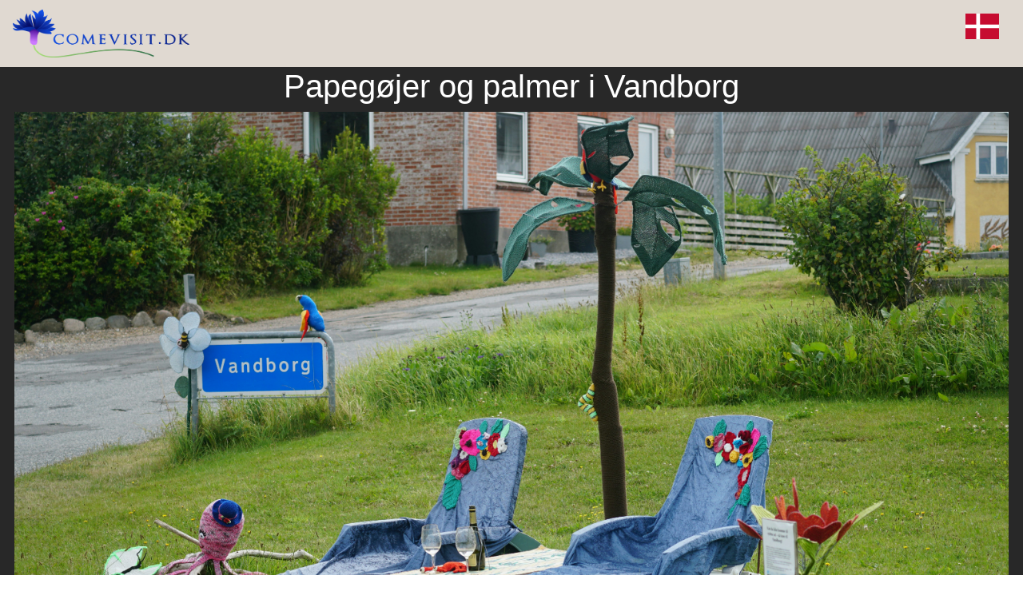

--- FILE ---
content_type: text/html; charset=utf-8
request_url: https://comevisit.dk/license/14439aae589031765b0ccf877b08b39f
body_size: 8758
content:

<!DOCTYPE html>
<html lang="da">
<head>
  <meta charset="utf-8">
  
  <meta name="viewport" content="width=device-width,initial-scale=1">
  <title></title>
  <meta name="description" content="Papegøjer og palmer i Vandborg">
  <link rel="apple-touch-icon" sizes="180x180" href="/apple-touch-icon.png?v=gAXor3dzxw">
  <link rel="icon" type="image/png" sizes="32x32" href="/favicon-32x32.png?v=gAXor3dzxw">
  <link rel="icon" type="image/png" sizes="16x16" href="/favicon-16x16.png?v=gAXor3dzxw">
  <link rel="manifest" href="/site.webmanifest?v=gAXor3dzxw">
  <link rel="mask-icon" href="/safari-pinned-tab.svg?v=gAXor3dzxw" color="#7fa801">
  <link rel="shortcut icon" href="/favicon.ico?v=gAXor3dzxw">
  <meta name="msapplication-TileColor" content="#f9c108">
  <meta name="theme-color" content="#ffffff">
  

  
    
  <script>document.createElement( "picture" );</script>
     
  <link rel="stylesheet" href="https://ansagerhytteby.dk/css/bootstrap4.min.css"> 
  <!-- <link rel="stylesheet" href="https://fonts.googleapis.com/css?family=Roboto"> -->
  
  
  <!---->
<meta property="og:image" content="https://ansagerhytteby.dk/imgcache/89/10/891048aa9c22df4e1a25583da7dc8dce9ceaa05c.avif" /><meta property="og:image:width" content="1920" /><meta property="og:image:height" content="1333" /><meta property="fb:app_id"          content="134239080095075" /><meta property="og:type"            content="article" /> <meta property="og:url"             content="https://comevisit.dk" /> <meta property="og:title"           content="Papegøjer og palmer i Vandborg" /> <meta property="og:description"     content="Papegøjer og palmer i Vandborg" /><meta property="og:site_name" content="comevisit.dk"/><meta property="og:locale" content="da_DK" />  <link rel="canonical" href="https://comevisit.dk/license/14439aae589031765b0ccf877b08b39f" />
    <!-- FC=0 -->
  <style>
  
  @media screen, print {
    @page {
        size: A4 landscape;
        margin: 0;
    }
    body {
        width: 100%;
        margin: 0;
        padding: 0;
        font-size: 12pt; /* Adjust font size as needed */
    }
    /* Add other styles as needed */
}
  
  body {
    border: none;
    max-width: none;
    margin: 0 auto;
    position: relative;
    min-height: 100vh;
    font-size: 1rem;
    font-weight: 400;
    line-height: 1.5;
    color: #212529;
    text-align: left;
    background-color: #fff;
	display: block;
   }
   
   .row {
  display: -webkit-box;
  display: -webkit-flex;
  display: -ms-flexbox;
  display: flex;
  -webkit-flex-wrap: wrap;
      -ms-flex-wrap: wrap;
          flex-wrap: wrap;
  //margin-right: -15px;
  //margin-left: -15px; 
  margin: 0 auto !important;
  border: none;
  }
  
  .btn {
    margin-bottom: 6px;
    margin-top: 6px;
}

.btn {
  display: inline-block;
  font-weight: 400;
  color: #212529;
  text-align: center;
  vertical-align: middle;
  -webkit-user-select: none;
     -moz-user-select: none;
      -ms-user-select: none;
          user-select: none;
  background-color: transparent;
  border: 1px solid transparent;
  padding: 0.375rem 0.75rem;
  font-size: 1rem;
  line-height: 1.5;
  border-radius: 0.25rem;
  -webkit-transition: color 0.15s ease-in-out, background-color 0.15s ease-in-out, border-color 0.15s ease-in-out, -webkit-box-shadow 0.15s ease-in-out;
          transition: color 0.15s ease-in-out, background-color 0.15s ease-in-out, border-color 0.15s ease-in-out, box-shadow 0.15s ease-in-out; }
  @media (prefers-reduced-motion: reduce) {
    .btn {
      -webkit-transition: none;
              transition: none; } }
  .btn:hover {
    color: #212529;
    text-decoration: none; }
  .btn:focus, .btn.focus {
    outline: 0;
    -webkit-box-shadow: 0 0 0 0.2rem rgba(0, 123, 255, 0.25);
            box-shadow: 0 0 0 0.2rem rgba(0, 123, 255, 0.25); }
  .btn.disabled, .btn:disabled {
    opacity: 0.65; }
  
  .btn-info {
  color: #fff !important;
  background-color: #17a2b8 !important;
  border-color: #17a2b8 !important; }
  
  .btn-success {
    color: #fff !important;
    background-color: #28a745 !important;
    border-color: #28a745 !important;
  }
  
  .btn-primary {
    color: #fff !important;
    background-color: #007bff !important;
    border-color: #007bff !important;
}	
  
  .btn-sm, .btn-group-sm > .btn {
  padding: 0.25rem 0.5rem;
  font-size: 0.875rem;
  line-height: 1.5;
  border-radius: 0; }
   
.center { text-align:center; }
   
sm > .btn {
    padding: 0.25rem 0.5rem;
    font-size: 0.875rem;
    line-height: 1.5;
    border-radius: 0.2rem;
}

.readmorebtn {
  padding: 0.25rem 0.4rem;
  font-size: 0.8rem;
  line-height: 1;
  border-radius: 0.2rem; 
  color: #fff !important;
  background-color: #1e317678 !important;
  border-color: #9d9d9d47  !important;
  margin-top: 0 !important;
 }



a {
  color: #007bff;
  text-decoration: none;
  background-color: transparent; }
  a:hover {
    color: #0056b3;
    text-decoration: underline; }

   
   
.number-icon
{
    // background-image: url("https://ansagerhytteby.dk/image/mapblue.png");
	// background-size: 35px 35px;
    text-align: center;
    color: white;    
	// background-repeat: no-repeat;
    margin: 0 auto;
    font-weight: bold; 
    font-size: 20px;
    line-height: 28px;
    background-color: red;
}
  
  .rutenr
{
    
    text-align: center;
    color: white;
    font-weight: bold;
    font-size: 24px;
    position: absolute;
	top: 6px;
	left: 6px;
    height: 36px;
    width: 36px;
    z-index: 2;
   
    background-color: red;
}
  
 
h1 {
    font-size: 2.5rem;
}

h1, h2, h3, h4, h5, h6 {
    margin-bottom: 0.5rem;
    font-weight: 500;
    line-height: 1.2;
}	

  #mapA4container {
    height: 100%;
	width: 100%;
    overflow: hidden;
  } 
  
  #mapcontainer {
    height: 400px;
    overflow: hidden;
  }

#map {
        height: 100%;
        
      }
  
  .hidden { display:none; } 
  
 
    .mycontainer, .mycontainer-narrow {
	  width: 100%;
      margin-right: auto;
      margin-left: auto;
	  max-width: 1500px; 
	 } 
	 
	 .dark {
	 background-color: darkgray;
	 
	  }
	 
	@media print {
	  .noprint { display: none; }
	  .mycontainer, .mycontainer-narrow {
	     width: 100%;
      } 
	  html,body{
        height:297mm;
        width:210mm;
	  }
	}
	 
  .maingrid-container {
	   width: 100%;
       display: grid;
       grid-gap: 20px 20px;
	   grid-template: "a" / 1fr;

	   padding-bottom: 20px;
	   padding-top: 6px;
	   // padding-left: 15px;
	   // padding-right: 15px;
    }	 
  
  a.nodeco, a.nodeco:visited, a.nodeco:active, a.nodeco:hover {
    text-decoration: none;
	color: #505050;;
	overflow: hidden;
    display: block;
   }
   

  .undertekst {
    font-size: 12px;
text-align:center;
  margin-top: 6px;
  
   }
    .grid-container {
	   width: 100%;
       display: grid;
       grid-gap: 20px 20px;
	   grid-template: "a" / 1fr;

	   padding-bottom: 20px;
	   padding-top: 6px;
	  
    }
	
	.fotogrid-container {
	   width: 100%;
	     
       display: grid;
       grid-gap: 8px 8px;
	   // grid-template: "a" / 1fr;
       grid-template: "a b" / 1fr 1fr ;   
	 
	 
	   padding-bottom: 30px;
	   padding-top: 6px;
	   padding-left: 5px;
	   padding-right:5px;
    }
	
	.selected {
	border-style: solid;
    border-color: #235f98;
      border-width: thick;
	 }
	
	.subgrid-container {
	   width: 100%;
	     
       display: grid;
       grid-gap: 4px 4px;
	  
       grid-template: "a b" / 1fr 1fr ;   
	 
	 
	   padding-bottom: 30px;
	   padding-top: 6px;
	   padding-left: 18px;
	   padding-right:18px;
    }
	
	.story-container	{
	   width: 100%;
	   background-color: white;
       padding-bottom: 30px;
	   // padding-top: 6px;
	   padding-left: 18px;
	   padding-right:18px;
	  
    }
	
	.license-container	{
	   width: 100%;
	   // background-color: white;
	   text-align: center;
  	}
	
	.license-container a {
	  color: white;
	 }
	
   .grid-container > div {
     background-color: rgba(255, 255, 255, 0.8);
     text-align: center;
     // padding: 20px 0;
     font-size: 18px;
   }
  
   .item. itemsub {
	 height: 100%;
     width: 100%;
     position: relative;
   }
 
   .item_container {
     height: 100%;
     width: 100%;
     position: relative;
   }
   
   .item_container:hover {
    color: #000000;
    text-decoration: underline;
   text-decoration-thickness: 2px;
  }	

  .item_image {
    transform: translateZ(0);
	transition: transform .3s ease-out;
    z-index: 1;
    height: 100%;
    width: 100%;
    display: block;
    position: relative;
    object-fit: cover;
  }
  
  
  
  .image_container {
     position: relative;
    object-fit: cover;
    overflow: hidden;
    
   }
   
   .image_container_foto {
    position: relative;
    object-fit: cover;
    overflow: hidden;
    height: 100%;
   }
   
   .image_container_event {
    position: relative;
    object-fit: cover;
    overflow: hidden;
    width: 100%;
	margin-bottom: 16px;
    margin-top: -8px;
   }
   
   .fotocontainer {
     position: relative;
    object-fit: cover;
    overflow: hidden;
	width: 50%;
    float:left;
    }
   
   div.subtext {
     position: relative;
    object-fit: cover;
    overflow: auto;
    max-height: 500px;
	margin-top: 12px;
	// text-align: justify;
   }
   
   div.column { column-width: 20em; 
     margin-top: 24px;
	 column-gap: 30px;
	 // text-align: justify;
}
  
  .item_image:hover {
  transform: scale(1.05); /* (150% zoom - Note: if the zoom is too large, it will go outside of the viewport) */
}
	  
   .item_text {
    padding-top: 4px;
	 padding-bottom: 5px;
    position: relative;
    padding-left: 12px;
    padding-right: 12px;
  }

.item_text > .item_title {
  line-height: 20px;
  font-size: 16px;
  margin-top: 5px;
  font-weight: 600;
   color: black;
  text-decoration:none;
 }
 
  
 .storyheadline {
   text-align:center;
   font-size: 30px;
   color:gray;
   // background-color: #7f9c9f;
 }
 
 .multiimage { display: none; }
 .multishow {  display: block !important;   }
 
 h3.infoheading a  {
  text-decoration: none;
   color: #212529;
 }
 
 a:hover > h3.infoheading {
  text-decoration: underline; 
  color: #212529;
 }
 
 
 h3.infoheading {  
  color: #212529;
  margin-top: 8px;
  line-height: 21px;
  font-size: 14px;
  font-weight:700;
  text-align:center;
 
  }
  
 .fronttext > h2, h2.subitem {
  line-height: 25px;
  font-size: 20px;
  font-weight:600;
  float:left;
 }	  
  
 .infoimage {
    width: 100%;
  } 
  
.license-container > h1 {
  line-height: 25px;
  font-size: 20px;
  text-transform:uppercase;
  font-weight:600;
  text-align:left;
  margin-bottom: 16px;
  margin-top: 16px;
  color:#e1dfdf;
}  
	
.fronttext > h1, .oplevtext > h3, .fototext > h3 {
  line-height: 25px;
  font-size: 20px;
  text-transform:uppercase;
  font-weight:600;
  text-align:left;
  margin-bottom: 16px;
  margin-top: 16px;
}
 }	  
  
    img.flag {
	   width: 35px;
	   // display:none;
	 }
	 
	div.flagdiv {
	  position: relative;
      
      overflow: hidden;
      float: right;
	} 
  
    div.headerlink {
	  position:relative;
	  overflow:hidden;
	  float:left;
	} 
		
   .bigfoto img {
  width: 100%;
  height: auto;   /* følger billedets rigtige højde */
  display: block; /* fjerner evt. mellemrum under billedet */
}

	
	.header {
	   width: 100%;
	   position:relative;
	   float: left;
	   text-align:left;
	   padding: 12px;
	   
	}
	
	.header h4 {
	  font-size: 25px;
	  font-weight:700;
	
	  text-align:center;
	  margin-bottom: 0;
	  padding: 6px;
	}
	
	
	
	.infocontent {  
	  height: auto;
	  overflow: hidden;
	  width: 200px;
	  min-height: 302px;
    }
					
	.bodycontent { 
	  max-height: 140px;
	  overflow-y: scroll;
	}	
	
	.item2 { grid-area: span 2 / span 2; } 
	.itemh { grid-area: span 2 / span 1; } 
	.itemv { grid-area: span 1 / span 2; } 
	.grid-container {  grid-gap: 10px 10px;  grid-template: "a b" / 1fr 1fr ; } 
	.subgrid-container {  grid-gap: 20px 0px;  grid-template: "a" / 1fr ; }
	
	@media (min-width: 576px) {
    //.header h1 { font-size: 30px;  }
	//div.flagdiv { top: 5px; }  
	.grid-container {  grid-gap: 20px 20px;  grid-template: "a b" / 1fr 1fr ; } 
	  
	// div.subtext {  max-height: 300px; }
	.item2 { grid-area: span 2 / span 2; }  
	
    }
	
	
    @media (min-width: 768px)  { 
	// .header h1 { font-size: 35px; 	font-weight:500;	} 
	//div.flagdiv { top: 12px; } 
	.grid-container { padding-bottom: 30px;  grid-gap: 30px 30px; grid-template: "a b c" / 1fr 1fr 1fr;  }  
	.maingrid-container { grid-template: "a b" / 1fr 1fr ; }   
	   
	.item2 { grid-area: span 1 / span 1; }
	.item3 { grid-area: span 2 / span 2; }    
	.fronttext > h1, .oplevtext > h3, .fototext > h3 {
     line-height: 30px;
     font-size: 25px;
     text-align:center;
    }
	div.subtext { max-height: 250px; }
	
	
	
	
	  .subgrid-container {  grid-gap: 40px 35px;  grid-template: "a b" / 1fr 1fr ; }  
    }
	
    @media (min-width: 992px) {
	 #mapcontainer {  height: 600px; }
	.infocontent {  width: 250px; min-height: 333px; }
					
	/* .bodycontent {  max-height: 180px; }	*/
  
	.subgrid-container {  grid-gap: 65px 52px;  grid-template: "a b c d e f" / 1fr 1fr 1fr 1fr 1fr 1fr; }
	.itemsub { grid-area: span 1 / span 2; } .snr0, .snr1 { grid-area: span 1 / span 3 !important; }	
	}
	
    @media (min-width: 1200px) {
	// .header h1 { font-size: 50px; 	} 
	//div.flagdiv { top: 20px; } 
	.grid-container { padding-bottom: 40px;	  grid-gap: 40px 40px;  grid-template: "a b c d" / 1fr 1fr 1fr 1fr;  }  
	.maingrid-container { grid-template: "a b c d e f" / 1fr 1fr 1fr 1fr 1fr 1fr; } 
		div.subtext {  max-height: 250px; }
	.item3, .item2 { grid-area: span 1 / span 1; }
	.item4 { grid-area: span 2 / span 2; }  
    }
	
	
	@media (min-width: 1500px) {
    // .header h1 { font-size: 50px; 	} 
	//div.flagdiv { top: 20px; } 
	.grid-container { 	padding-bottom: 40px; grid-gap: 40px 40px;  grid-template: "a b c d e" / 1fr 1fr 1fr 1fr 1fr;  }  
		 .item4, .item3, .item2 { grid-area: span 1 / span 1; }
	 .item5 { grid-area: span 2 / span 2; } 
    }
	
	
	//@media (min-width: 1800px) {
    //.grid-container { 	padding-bottom: 40px; grid-gap: 40px 40px;  grid-template: "a b c d e f" / 1fr 1fr 1fr 1fr 1fr 1fr;  }  
    //.fotogrid-container { grid-template: "a b c d e f" / 1fr 1fr 1fr 1fr 1fr 1fr; }  
    //}
	
	
  .textinphoto {
    position: relative;
    font: 18px "Raleway", Helvetica, Arial, sans-serif;
    color: #2d2d2d;
    width: 100%;
   	background-color: #ffffff; }
	
    
  .fronttext {
    padding-top: 12px;
    padding-bottom: 12px;
    max-width: 600px;
    margin: auto;
	padding-left: 18px;
    padding-right: 18px;
  }
  
   .oplevtext {
    padding-top: 12px; 
  }
  
  .oplevpanel {
     background-color: #9cae9c;
	 padding: 12px;
 }
  
  
  .fototext {
    padding-top: 12px;
padding-left: 6px;
padding-right: 6px;
color: #e1e1e1;
  }
  
  .afsnit-text {
    background-color: #ffffff;
    }
   
   .bund-text {
     background-color: #99a7b2;
     }
	 
	 .selectroom-afsnit {
    background-color:#dbd0af;
    }
	
	 .oplevelser-afsnit {
    background-color:#8c9b8b;
	padding-left: 18px;
    padding-right: 18px;
    }
	
	 .header-afsnit {
    background-color:#e0d9d1;
	padding-left: 4px;
    padding-right: 18px;
    }
	
	.foto-afsnit {
    background-color:#282828;
	padding-left: 18px;
    padding-right: 18px;
    }
	
	
	 
  .kontakttext {
     text-align:center;
	 padding-top: 12px;
    padding-bottom: 12px;
   max-width: 650px;
    margin: auto;
  
   }	 
	 
   .bund-text h5 { font-size: 16px; 
    border: #e3e3e3;
    border-style: solid;
    padding: 20px;
    border-radius: 12px;
    border-width:medium;
    background-color: #e2e7eb;
}
   
a.book-text { font-size: 50px; 
    color: #5b4a2d;
font-weight:700;
    display:block;
    border: #e3e3e3;
    border-style: solid;
    padding: 20px;
    border-radius: 12px;
    border-width:medium;
    background-color: #e2e7eb;
}

   
   }	 
   .bund-text a { text-decoration: none; color: gray; }	 
   
   ul {
     padding-inline-start: 24px;
   }
   
   .counter {
     float:right;
     margin-right: 12px;
    }
	
	a.fotograf {
    text-decoration: none;
    color: #c8c8c8;
    display: block;
    font-family: arial, sans-serif;
    font-size: 13px;
    position: absolute;
    bottom: 3px;
    padding-left: 3px;
    text-shadow: 0px 0px 6px #000000;
	z-index: 2;
	padding-top: 3px;
	padding-bottom: 2px;
	}
	
	
	.lowerright {
    display: block;
    position: absolute;
    bottom: 3px;
	right: 3px;
    padding-left: 6px;
    z-index: 2;
	}
	
	.upperleft {
    display: block;
    position: absolute;
    top: 6px;
	left: 6px;
    
    z-index: 2;
	}
	
	div.videoplay {
	  pointer-events: none;
      display: block;
      position: absolute;
      top: 0;
      left: 0;
      bottom: 0;
      right: 0;
      z-index: 1;
      background: url(https://ansagerhytteby.dk/image/play640.png) no-repeat center center;
	  background-size: 20%;
	}
	
	.distance {
    text-decoration: none;
    color: #fefdfd;
    display: block;
    font-family: arial, sans-serif;
    font-size: 13px;
    position: absolute;
    top: 0;
	right: 0;
    padding-left: 4px;
	padding-right: 4px;
  
	background-color: #0f63869e;;
	z-index: 2;
	}
	
	.bodycontent  b { font-weight: 700; }
	
	.linkcontainer {position: relative;
	            // top: 0;
				// right: 0;
				overflow: hidden;
				float: right;
				}
	
	.kildelink, .readmore { 
	            position: relative;
	            float: right;
				margin-left: 4px;
				height: 30px;
				}
	::-webkit-scrollbar {
  width: 8px;
}

::-webkit-scrollbar-track {
  box-shadow: inset 0 0 4px lightgrey;
  border-radius: 4px;
}


::-webkit-scrollbar-thumb {
  background: darkgray;
  border-radius: 4px;
}
				
	.leaflet-popup-content p {
    margin-top: 0 !important;
	margin-bottom: 12px !important;
}	
#search { width: 120px; display: inline-block; 
          height: auto; 
		  border: none;
		  font-size: 13px;
		  
		  }
		  
	.searchform {
	display: inline-block;
	
	}
	
	.fototitle {
	  font-weight: 400;
	}
	
.titlebox h1 {
color: #ffffff;
    line-height: 30px;
  font-size: 24px;
  text-transform:uppercase;
  font-weight:500;
    font-family: arial, sans-serif;
 text-shadow: 0px 0px 6px #000000;
 margin-bottom: 0;
}
	
	
.titlebox {
     position: relative;
    bottom: 48px;
    padding-left: 12px;
   
	// z-index: 2;
	padding-top: 12px;
	padding-bottom: 12px;
   
	margin: auto;
	margin-bottom: -28px;
	
	background: rgb(2,0,36);
background: linear-gradient(0deg, rgba(105,17,17,1) 0%, rgba(105,17,17,0.99) 35%, rgba(105,17,17,0.45) 100%);
}	

.eventlist {
  background-color: #fff4e0;
  overflow: hidden;
  padding: 0;
  margin-top: 12px;
  border-style: solid;
  border-color: #ccc2b0;;
}

.eventdato {
  float: none;
  padding-left: 6px;
  font-size: 18px;
  font-weight: 600;
  background-color: #65656529

}
.eventtitle {
  float: none;
  padding-left: 6px;
  font-size: 15px;
  font-weight: 600;
   background-color: #65656529
}

.eventtekst {
  float: none;
  padding: 6px;
  clear: both;
  padding-top: 15px;
  font-size: 15px;
}

.clearfix::after {
  content: "";
  clear: both;
  display: table;
}

.eventopen {
  float: right;
  width: 30px;
  padding: 6px;
}

body,html { height: 100%; }

.bg-container {
  background-image: url("https://ansagerhytteby.dk/ifoto/kulturvarde/kultureltradlogo.jpg");
  width:100%;
  height:100%; 
  // border:5px solid red;
  box-sizing:border-box;
  background-size:contain;
  background-repeat:no-repeat;
  background-position:center center;
}

					
</style>
  
</head>
 

<body>
  
   
  <div class="textinphoto noprint">
  <div class="header-afsnit">
  <div class="mycontainer">
    <div class="row"> 
	  <div class="header">
	    <div class="headerlink"><a class="" href="/" target="_self"><img src="https://ansagerhytteby.dk/image/comevisitdk-v2.png" alt="forside" height="60px" /></a></div><div class="flagdiv"><img class="flag" src="https://ansagerhytteby.dk/image/da.svg"  width="42" height="42"/></div><a class="nodeco" href="/"><h4></h4></a>	
       
		
	  </div>
	</div>
  </div>
  </div>
  </div>
  </div>
  
 <div class="foto-afsnit"><div class="mycontainer-narrow"><div class="row"><div class="license-container"><a href="/id/vandborg" target="_blank"><h1>Papegøjer og palmer i Vandborg</h1></a><div class="image_container"><img class="item_image" src="https://ansagerhytteby.dk/imgcache/2a/f3/2af3f1117b7428cd4385a5c7a304d2a1f7f00d7a.jpg" /></div><a class="btn  btn-primary  btn-sm " href="https://creativecommons.org/licenses/by-sa/4.0/deed.da" target="_blank" role="button">Licens til foto</a>&nbsp<div class="btn  btn-info  btn-sm " role="button">Fotograf: Karsten Madsen</div>&nbsp;<a class="btn  btn-primary  btn-sm " href="https://ansagerhytteby.dk/imgcache/2a/f3/2af3f1117b7428cd4385a5c7a304d2a1f7f00d7a.jpg" target="_blank" role="button">Hent original 6169 x 3810</a> 
Warning: Undefined variable $fotopath2 in /customers/5/7/c/ansagerhytteby.dk/httpd.www/index.php on line 2938
<a class="btn  btn-primary  btn-sm " href="" target="_blank" role="button">1920 x 1186</a></div></div></div></div><div class="bund-text noprint"><div class="container"><div class="row"><div class="kontakttext"><h5>Ansager Byudvikling<br/>e-mail: <a href="mailto:info@comevisit.dk">info@comevisit.dk</a></h5>  
	  
  	
  </div></div></div></div>   
  
  <!-- <link rel="stylesheet" href="https://ansagerhytteby.dk/css/bootstrap4.min.css"> -->
  <link rel="stylesheet" href="https://ansagerhytteby.dk/css/wireframe-theme.min.css">    
  
  <!-- <link rel="stylesheet" href="css/main.css"> -->
  <link rel="stylesheet" type="text/css" href="https://ansagerhytteby.dk/css/jquery.fancybox.min.css">
  <!-- <link rel="stylesheet" href="https://ansagerhytteby.dk/leaflet/leaflet.css"> -->
  <!-- <link rel="stylesheet" href="https://unpkg.com/leaflet@1.7.1/dist/leaflet.css" integrity="sha512-xodZBNTC5n17Xt2atTPuE1HxjVMSvLVW9ocqUKLsCC5CXdbqCmblAshOMAS6/keqq/sMZMZ19scR4PsZChSR7A==" crossorigin="" /> -->
  <!-- <link rel="stylesheet" href="https://unpkg.com/leaflet@1.9.3/dist/leaflet.css" integrity="sha256-kLaT2GOSpHechhsozzB+flnD+zUyjE2LlfWPgU04xyI=" crossorigin="" /> -->
  <link rel="stylesheet" href="https://unpkg.com/leaflet@1.9.4/dist/leaflet.css" integrity="sha256-p4NxAoJBhIIN+hmNHrzRCf9tD/miZyoHS5obTRR9BMY=" crossorigin="" />
  
  <link rel="stylesheet" href="https://unpkg.com/leaflet.markercluster@1.4.1/dist/MarkerCluster.css" />
  <link rel="stylesheet" href="https://unpkg.com/leaflet.markercluster@1.4.1/dist/MarkerCluster.Default.css" />
  // <script class="picturefill" async="async" src="https://ansagerhytteby.dk/js/picturefill.min.js"></script>
 <!-- <script
    src="https://code.jquery.com/jquery-3.5.1.min.js"
    integrity="sha256-9/aliU8dGd2tb6OSsuzixeV4y/faTqgFtohetphbbj0="
    crossorigin="anonymous">
  </script> -->
  
  <script src="https://ajax.googleapis.com/ajax/libs/jquery/3.6.4/jquery.min.js"></script>
  <script type="text/javascript" src="https://andywer.github.io/jquery-dim-background/jquery.dim-background.min.js"></script>

  <script src="https://ansagerhytteby.dk/js/outofview.js"></script>
  <script src="https://ansagerhytteby.dk/js/popper.min.js"></script>
  <script src="https://ansagerhytteby.dk/js/bootstrap.min.js"></script>
  <script src="https://ansagerhytteby.dk/js/jquery.fancybox.min.js"></script>
  <script src="https://unpkg.com/leaflet@1.9.4/dist/leaflet.js" integrity="sha256-20nQCchB9co0qIjJZRGuk2/Z9VM+kNiyxNV1lvTlZBo=" crossorigin=""></script>
  <!-- <script src="https://unpkg.com/leaflet@1.9.3/dist/leaflet.js" integrity="sha256-WBkoXOwTeyKclOHuWtc+i2uENFpDZ9YPdf5Hf+D7ewM=" crossorigin=""></script> -->
  <!-- <script src="https://unpkg.com/leaflet@1.7.1/dist/leaflet.js" integrity="sha512-XQoYMqMTK8LvdxXYG3nZ448hOEQiglfqkJs1NOQV44cWnUrBc8PkAOcXy20w0vlaXaVUearIOBhiXZ5V3ynxwA==" crossorigin=""></script> -->
  <script src="https://unpkg.com/leaflet.markercluster@1.4.1/dist/leaflet.markercluster.js"></script> 
  <script src="https://cdn.tiny.cloud/1/saj3newwtiwe2jhuo87cq0wl5ae7yxp1lc25sl8xp2bp9wop/tinymce/5/tinymce.min.js"></script>
  
  
  <script>
  
  $.fn.nextOrFirst = function(selector)
{
  var next = this.next(selector);
  return (next.length) ? next : this.prevAll(selector).last();
};

$.fn.prevOrLast = function(selector)
{
  var prev = this.prev(selector);
  return (prev.length) ? prev : this.nextAll(selector).last();
};
  
     
  
  
  $(document).ready(function() {
  
        $(".flagdiv").click(function() {
      window.open('/id/?lang=en','_self')
      return false;
    });
    $(".fancybox").fancybox({padding: 0 }); 
		$(".lowerright").click(function() {
       $(this).closest( ".multiimage" ).removeClass("multishow"); 
	   $(this).closest( ".multiimage" ).nextOrFirst(".multiimage").addClass("multishow");
	   
      return false;
    });
	
	 $(".eventdato").click(function() {
      $(".eventtekst").toggle("slow");
	   $(".eventopen").toggle("slow");
     });
	 
	 $(".eventtitle").click(function() {
      $(".eventtekst").toggle("slow");
	   $(".eventopen").toggle("slow");
     });
     
	  // $(".bg-container").click(function(){
      $(".bg-container").fadeOut(2000);

  });
  
  function item_clicked(itemid,element) 
  {  
     console.log(element);
	 
	 var thisClass = $(element).attr("class");
	 // alert('>'+thisClass+'<');
	 if (thisClass=="item_container") {  $(element).parent().dimBackground().undim(); }
	 if (thisClass.includes("readmorebtn")) { $(element).closest(".itemsub").dimBackground().undim(); }  
	 // alert('DIM');
     // window.open('?itemid='+itemid+'&lang=da','_self')
     // window.location.assign('?itemid='+itemid+'&lang=da');
	 return(true);
  }
  
  function item_clicked_jump(link) 
  {  
     
     //  window.open(link,'_self')
     // window.location.assign('?itemid='+itemid+'&lang=da');
	 return(true)
  }
  
     
  </script>
  
  <script> 
     function get_text(id) {
		var formData = {
            'id'         :     id
         };
			
        $.ajax({
            type        : 'GET', 
            url         : "https://ansagerhytteby.dk/gettext.php", 
            data        : formData, 
			dataType    : 'html', 
            encode      : true,
			cache       : false
        })
        .done(function(data) {
          console.log(data); 
		  $('#infow'+id).html(data);		  		  
		})
			
		.fail(function(data) {
          console.log(data);
		  alert('failed');
        });
	
   };
   
  
  
     function fillInfowindow(id) {
	   get_text(id);
	   console.log('get_text.'+id);
	 }
  

     plat=0; plong=0;
     
     function showPosition(position) { 
	     var image='https://assets.mapquestapi.com/icon/v2/circle.png';
		 
		 return;
		 
         plat=position.coords.latitude;
		 plong=position.coords.longitude; 
		 // alert('SH '+plat+' '+plong);
		 var geolocate = new google.maps.Marker({
            position: {lat: plat , lng: plong},
            map: map,
			icon: image,
            title: 'Din position'
         });
            	
	   }	
	   	
   function showpos() {    
     if (navigator.geolocation) {  navigator.geolocation.getCurrentPosition(showPosition); }  
   }	
   /*
   function get_calendar(date,site) {
		var formData = {
            'site'         :     site,
			'comevisit'    :     1
         };
			
        $.ajax({
            type        : 'GET', 
            url         : "https://bookinaturen.dk/showcalendar.php", 
            data        : formData, 
			dataType    : 'html', 
            encode      : true,
			cache       : false
        })
        .done(function(data) {
          console.log(data); 
		  $('.calendar-div').html(data);
		})
			
		.fail(function(data) {
          console.log(data);
		  
        });
	
   }; */
   
 var circle;  
   
 function onLocationFound(e) {
  var radius = e.accuracy / 2;
  if (radius>200) { radius= 200; }
  if (radius<5) { radius= 5; }
  
 // L.marker(e.latlng).addTo(map)
  //  .bindPopup("You are within " + radius + " meters from this point").openPopup();
  
  if (circle) {
     circle.setLatLng([e.latlng.lat, e.latlng.lng]);
	 // alert('update circle');
  }
  else
  {
    // alert('circle');
    circle = L.circle(e.latlng, radius).addTo(map);
  }
}

   const map = L.map('map').setView([0, 0], 18);
	     L.tileLayer('https://{s}.tile.openstreetmap.org/{z}/{x}/{y}.png', {
	       minZoom: 0,
           maxZoom: 19,
	       attribution: 'Map data © <a href="https://openstreetmap.org">OpenStreetMap</a> contributors'
            }).addTo(map);var markers = L.markerClusterGroup({disableClusteringAtZoom: 12  });var myIcon = L.icon({  iconUrl: 'https://ansagerhytteby.dk/imgcache/ee/3f/ee3f927bb9989820404e492ce2fcc2b546bd8364.avif',  iconSize: [28, 28],  iconAnchor: [14, 14],  });
var myIconPark = L.icon({  iconUrl: 'https://ansagerhytteby.dk/imgcache/6b/b8/6bb885b404d61ffef4e1e8a54f0f6b24fa834e8f.avif',  iconSize: [28, 28],  iconAnchor: [14, 14],  });
var myIconKultur = L.icon({  iconUrl: 'https://ansagerhytteby.dk/imgcache/9f/8b/9f8b4ceccc71f334f16cfcb209002126e8873ae7.avif',  iconSize: [28, 28],  iconAnchor: [14, 14],  });
var myIconToilet = L.icon({  iconUrl: 'https://ansagerhytteby.dk/imgcache/c1/18/c11861240b37055f87e288d704aa105668154cca.avif',  iconSize: [28, 28],  iconAnchor: [14, 14],  });
var myIconView = L.icon({  iconUrl: 'https://ansagerhytteby.dk/imgcache/5d/90/5d90c7cb247afa316ce428a91f642f6a0d726c70.avif',  iconSize: [28, 28],  iconAnchor: [14, 14],  });
var myIconHiking = L.icon({  iconUrl: 'https://ansagerhytteby.dk/imgcache/e6/db/e6db324df79b192536a8597442d8f9e6f3bc8344.avif',  iconSize: [28, 28],  iconAnchor: [14, 14],  });
var myIconClose = L.icon({  iconUrl: 'https://ansagerhytteby.dk/imgcache/79/ef/79efaddeb1c023587dfa5f23228ac4d3c2132587.avif',  iconSize: [20, 20],  iconAnchor: [10, 10],  });
var myIconCloseHist = L.icon({  iconUrl: 'https://ansagerhytteby.dk/imgcache/1e/9f/1e9f299d8ab7ead22ed7ba517e3f9fb6aee1ad1e.avif',  iconSize: [20, 20],  iconAnchor: [10, 10],  });
var myIconText = L.icon({  iconUrl: 'https://ansagerhytteby.dk/imgcache/4c/ad/4cadd0c46b1eaf70b4e1b1b66eab046fde78440e.avif',  iconSize: [28, 28],  iconAnchor: [14, 14],  });
var myIconStar = L.icon({  iconUrl: 'https://ansagerhytteby.dk/imgcache/14/6d/146d1fc1aadaf53dcdf8c2601071b93fb1436599.avif',  iconSize: [30, 30],  iconAnchor: [15, 15],  });
var myIconPoint = L.icon({  iconUrl: 'https://ansagerhytteby.dk/imgcache/c2/d3/c2d35b58d96941e7ba5954a0dec3a7c61e6f48a2.avif',  iconSize: [22, 33],  iconAnchor: [11, 33],  });
map.on('popupopen', function(e) { fillInfowindow(e.popup._source._id) } );
var popup = L.popup();
	function onMapClick(e) {
    popup
        .setLatLng(e.latlng)
        .setContent('Pos = '+e.latlng.lat.toFixed(6)+', '+e.latlng.lng.toFixed(6))
        .openOn(map);
    }

  map.on('click', onMapClick);    map.addLayer(markers);	
   </script> 

<script>
 map.on('locationfound', onLocationFound);
 map.locate({watch: true});  
 if (map.tap) map.tap.disable(); 
</script>

</body>

</html>
1